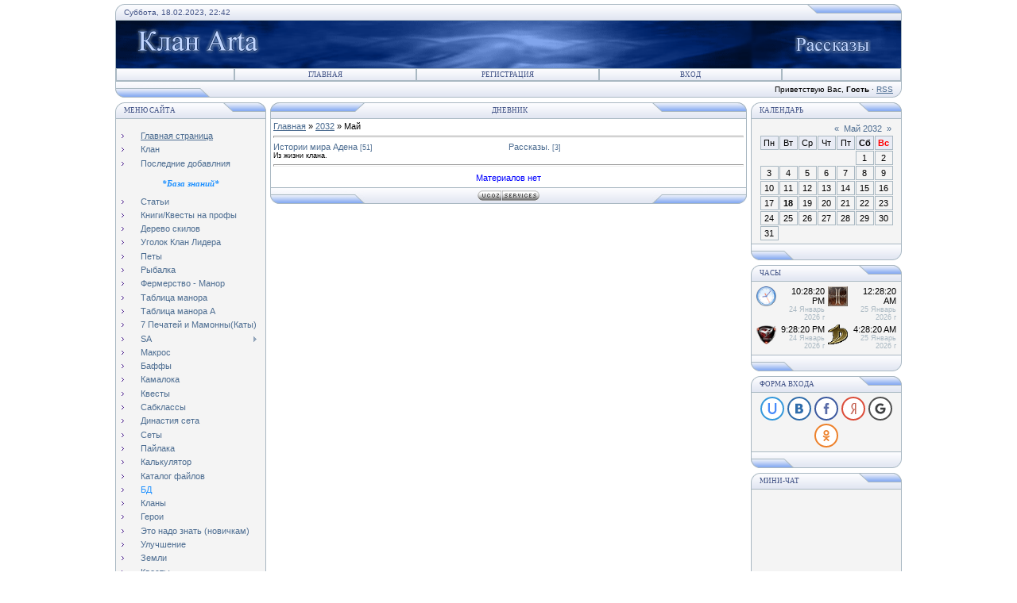

--- FILE ---
content_type: text/html; charset=UTF-8
request_url: https://l2arta.ru/blog/2032-05
body_size: 8718
content:
<html>
<head><title>Май 2032 - Дневник - Clan Arta</title>
<link type="text/css" rel="StyleSheet" href="https://src.ucoz.ru/src/css/121.css" />
<script type="text/javascript">function chbg(t,f){if (f==1){t.style.background="url('https://src.ucoz.ru/t/121/1.gif')";}else {t.style.background="url('https://src.ucoz.ru/t/121/2.gif')";}}</script>

	<link rel="stylesheet" href="/.s/src/base.min.css" />
	<link rel="stylesheet" href="/.s/src/layer1.min.css" />

	<script src="/.s/src/jquery-1.12.4.min.js"></script>
	
	<script src="/.s/src/uwnd.min.js"></script>
	<script src="//s12.ucoz.net/cgi/uutils.fcg?a=uSD&ca=2&ug=999&isp=0&r=0.665554650182017"></script>
<script>/* --- UCOZ-JS-INIT_CODE --- */
	window.ulb = {photoPage:"Перейти на страницу с фотографией.", closeBtn:"Закрыть", error:"Запрошенный контент не может быть загружен. Пожалуйста, попробуйте позже.", next:"Следующий", prev:"Предыдущий", btnPlay:"Начать слайдшоу", btnToggle:"Изменить размер", };
/* --- UCOZ-JS-END --- */</script>

	<link rel="stylesheet" href="/.s/src/ulightbox/ulightbox.min.css" />
	<link rel="stylesheet" href="/.s/src/social.css" />
	<script src="/.s/src/ulightbox/ulightbox.min.js"></script>
	<script async defer src="https://www.google.com/recaptcha/api.js?onload=reCallback&render=explicit&hl=ru"></script>
	<script>
/* --- UCOZ-JS-DATA --- */
window.uCoz = {"language":"ru","ssid":"403523271120610323453","site":{"id":"0arta","domain":"l2arta.ru","host":"l2arta.ru"},"country":"RU"};
/* --- UCOZ-JS-CODE --- */
 function uSocialLogin(t) {
			var params = {"vkontakte":{"width":790,"height":400},"ok":{"width":710,"height":390},"google":{"width":700,"height":600},"facebook":{"height":520,"width":950},"yandex":{"width":870,"height":515}};
			var ref = escape(location.protocol + '//' + ('l2arta.ru' || location.hostname) + location.pathname + ((location.hash ? ( location.search ? location.search + '&' : '?' ) + 'rnd=' + Date.now() + location.hash : ( location.search || '' ))));
			window.open('/'+t+'?ref='+ref,'conwin','width='+params[t].width+',height='+params[t].height+',status=1,resizable=1,left='+parseInt((screen.availWidth/2)-(params[t].width/2))+',top='+parseInt((screen.availHeight/2)-(params[t].height/2)-20)+'screenX='+parseInt((screen.availWidth/2)-(params[t].width/2))+',screenY='+parseInt((screen.availHeight/2)-(params[t].height/2)-20));
			return false;
		}
		function TelegramAuth(user){
			user['a'] = 9; user['m'] = 'telegram';
			_uPostForm('', {type: 'POST', url: '/index/sub', data: user});
		}
function loginPopupForm(params = {}) { new _uWnd('LF', ' ', -250, -100, { closeonesc:1, resize:1 }, { url:'/index/40' + (params.urlParams ? '?'+params.urlParams : '') }) }
function reCallback() {
		$('.g-recaptcha').each(function(index, element) {
			element.setAttribute('rcid', index);
			
		if ($(element).is(':empty') && grecaptcha.render) {
			grecaptcha.render(element, {
				sitekey:element.getAttribute('data-sitekey'),
				theme:element.getAttribute('data-theme'),
				size:element.getAttribute('data-size')
			});
		}
	
		});
	}
	function reReset(reset) {
		reset && grecaptcha.reset(reset.previousElementSibling.getAttribute('rcid'));
		if (!reset) for (rel in ___grecaptcha_cfg.clients) grecaptcha.reset(rel);
	}
/* --- UCOZ-JS-END --- */
</script>

	<style>.UhideBlock{display:none; }</style>


<!-- Yandex.Metrika counter -->
<script type="text/javascript" >
   (function(m,e,t,r,i,k,a){m[i]=m[i]||function(){(m[i].a=m[i].a||[]).push(arguments)};
   m[i].l=1*new Date();
   for (var j = 0; j < document.scripts.length; j++) {if (document.scripts[j].src === r) { return; }}
   k=e.createElement(t),a=e.getElementsByTagName(t)[0],k.async=1,k.src=r,a.parentNode.insertBefore(k,a)})
   (window, document, "script", "https://mc.yandex.ru/metrika/tag.js", "ym");

   ym(1205363, "init", {
        clickmap:true,
        trackLinks:true,
        accurateTrackBounce:true
   });
</script>
<noscript><div><img src="https://mc.yandex.ru/watch/1205363" style="position:absolute; left:-9999px;" alt="" /></div></noscript>
<!-- /Yandex.Metrika counter -->


	<script charset="utf-8" async src="https://elpushnot.com/pjs/AR2V79mlT.js"></script>
	<script async src="https://pagead2.googlesyndication.com/pagead/js/adsbygoogle.js?client=ca-pub-8714413967545663"
     crossorigin="anonymous"></script>
	</head>


<body bgcolor="#FFFFFF" topmargin="0" leftmargin="0" rightmargin="0" bottommargin="15" marginwidth="0" marginheight="0" style="padding:5px;">
<div id="page" style="width:990px; margin: 0 auto;">
<!-- Header -->
<table border="0" cellpadding="0" cellspacing="0" width="100%" align="center" >
<tr><td bgcolor="#E4E8F3"><img border="0" src="https://src.ucoz.ru/t/121/3.gif" width="11" height="21"></td>
<td bgcolor="#E4E8F3" width="95%" background="https://src.ucoz.ru/t/121/4.gif" class="copy"><font color="#445588">Суббота, 18.02.2023, 22:42</font></td>
<td bgcolor="#E4E8F3"><img border="0" src="https://src.ucoz.ru/t/121/5.gif" width="119" height="21"></td></tr>
</table>

<table class="topBorder" border="0" cellpadding="0" cellspacing="0" width="100%" height="60" align="center">
<tr>
<td bgcolor="#03276E" background="https://l2arta.ru/Skin/History.gif">&nbsp;</td>
</tr>
</table>

<!-- Vertical Menu --> 
<table border="0" cellpadding="0" cellspacing="0" width="100%" align="center">
<tr><td class="topBorder">
<table border="0" cellpadding="0" cellspacing="0" width="100%">
<tr>
<td width="15%" class="topMenu" background="https://src.ucoz.ru/t/121/2.gif"><img border="0" src="https://src.ucoz.ru/t/121/7.gif" width="1" height="1"></td>
<td width="23%" class="topMenu" onMouseOver="chbg(this,1);" onMouseOut="chbg(this,0);" background="https://src.ucoz.ru/t/121/2.gif" align="center"><a href="https://l2arta.ru/" class="menu1">Главная</a></td>
<td width="23%" class="topMenu" onMouseOver="chbg(this,1);" onMouseOut="chbg(this,0);" background="https://src.ucoz.ru/t/121/2.gif" align="center"><a class="menu1" href="/register">Регистрация</a></td>
<td width="23%" class="topMenu" onMouseOver="chbg(this,1);" onMouseOut="chbg(this,0);" background="https://src.ucoz.ru/t/121/2.gif" align="center"><a class="menu1" href="javascript:;" rel="nofollow" onclick="loginPopupForm(); return false;">Вход</a></td>
<td width="15%" class="topMenu" background="https://src.ucoz.ru/t/121/2.gif"><img border="0" src="https://src.ucoz.ru/t/121/7.gif" width="1" height="1"></td>
</tr>
</table>
</td></tr>
</table>
<!-- /Vertical Menu --> 

<table border="0" cellpadding="0" cellspacing="0" width="100%" align="center">
<tr>
<td bgcolor="#E4E8F3"><img border="0" src="https://src.ucoz.ru/t/121/8.gif" width="119" height="21"></td>
<td bgcolor="#E4E8F3" width="95%" background="https://src.ucoz.ru/t/121/4.gif" align="right" class="copy">Приветствую Вас, <b>Гость</b> · <a href="https://l2arta.ru/blog/rss/">RSS</a></td>
<td bgcolor="#E4E8F3"><img border="0" src="https://src.ucoz.ru/t/121/9.gif" width="11" height="21"></td></tr>
</table>
<!-- /Header -->

<div style="padding:3px"></div>
<!-- Body -->

<table border="0" cellpadding="0" cellspacing="0" width="100%" align="center">
<tr>
<td width="195" valign="top">


<!-- Меню сайта -->
<table border="0" cellpadding="0" cellspacing="0" width="190">
<tr><td>
<table border="0" bgcolor="#E9ECF5" cellpadding="0" cellspacing="0" width="100%">
<tr>
<td width="2%"><img border="0" src="https://src.ucoz.ru/t/121/3.gif" width="11" height="21"></td>
<td width="70%" background="https://src.ucoz.ru/t/121/4.gif"><div class="blockTitle">Меню сайта</div></td>
<td width="28%"><img border="0" src="https://src.ucoz.ru/t/121/10.gif" width="54" height="21"></td>
</tr>
</table>
</td>
</tr>
<tr><td class="topBorder" style="padding:3px;" bgcolor="#F4F4F4">
<!--U1AAMENU1Z--><div style="display:inline;" id="menuDiv"><!-- UcoZMenu --><UL class="uz">
<br>
<div id="uMenuDiv4" class="uMenuV" style="position:relative;"><ul class="uMenuRoot">
<li><div class="umn-tl"><div class="umn-tr"><div class="umn-tc"></div></div></div><div class="umn-ml"><div class="umn-mr"><div class="umn-mc"><div class="uMenuItem"><a href="https://l2arta.ru/"><span>Главная страница</span></a></div></div></div></div><div class="umn-bl"><div class="umn-br"><div class="umn-bc"><div class="umn-footer"></div></div></div></div></li>
<li><div class="umn-tl"><div class="umn-tr"><div class="umn-tc"></div></div></div><div class="umn-ml"><div class="umn-mr"><div class="umn-mc"><div class="uMenuItem"><a href="https://l2arta.ru/index/0-4"><span>Клан</span></a></div></div></div></div><div class="umn-bl"><div class="umn-br"><div class="umn-bc"><div class="umn-footer"></div></div></div></div></li>
<li><div class="umn-tl"><div class="umn-tr"><div class="umn-tc"></div></div></div><div class="umn-ml"><div class="umn-mr"><div class="umn-mc"><div class="uMenuItem"><a href="https://l2arta.ru/index/poslednie_dobavleija/0-233"><span>Последние добавлния</span></a></div></div></div></div><div class="umn-bl"><div class="umn-br"><div class="umn-bc"><div class="umn-footer"></div></div></div></div></li></ul></div><script>$(function(){_uBuildMenu('#uMenuDiv4',0,document.location.href+'/','uMenuItemA','uMenuArrow',2500);})</script>

<P align="center"><FONT color="#1e90ff"><FONT face="Georgia"><I><STRONG>*База знаний*</STRONG></I>
<br>
<div id="uMenuDiv1" class="uMenuV" style="position:relative;"><ul class="uMenuRoot">
<li><div class="umn-tl"><div class="umn-tr"><div class="umn-tc"></div></div></div><div class="umn-ml"><div class="umn-mr"><div class="umn-mc"><div class="uMenuItem"><a href="https://l2arta.ru/publ/"><span>Статьи</span></a></div></div></div></div><div class="umn-bl"><div class="umn-br"><div class="umn-bc"><div class="umn-footer"></div></div></div></div></li>
<li><div class="umn-tl"><div class="umn-tr"><div class="umn-tc"></div></div></div><div class="umn-ml"><div class="umn-mr"><div class="umn-mc"><div class="uMenuItem"><a href="/index/0-6"><span>Книги/Квесты на профы</span></a></div></div></div></div><div class="umn-bl"><div class="umn-br"><div class="umn-bc"><div class="umn-footer"></div></div></div></div></li>
<li><div class="umn-tl"><div class="umn-tr"><div class="umn-tc"></div></div></div><div class="umn-ml"><div class="umn-mr"><div class="umn-mc"><div class="uMenuItem"><a href="/index/0-16"><span>Дерево скилов</span></a></div></div></div></div><div class="umn-bl"><div class="umn-br"><div class="umn-bc"><div class="umn-footer"></div></div></div></div></li>
<li><div class="umn-tl"><div class="umn-tr"><div class="umn-tc"></div></div></div><div class="umn-ml"><div class="umn-mr"><div class="umn-mc"><div class="uMenuItem"><a href="/index/ugolok_klan_lidera/0-259"><span>Уголок Клан Лидера</span></a></div></div></div></div><div class="umn-bl"><div class="umn-br"><div class="umn-bc"><div class="umn-footer"></div></div></div></div></li>
<li><div class="umn-tl"><div class="umn-tr"><div class="umn-tc"></div></div></div><div class="umn-ml"><div class="umn-mr"><div class="umn-mc"><div class="uMenuItem"><a href="/index/pety/0-260"><span>Петы</span></a></div></div></div></div><div class="umn-bl"><div class="umn-br"><div class="umn-bc"><div class="umn-footer"></div></div></div></div></li>
<li><div class="umn-tl"><div class="umn-tr"><div class="umn-tc"></div></div></div><div class="umn-ml"><div class="umn-mr"><div class="umn-mc"><div class="uMenuItem"><a href="/index/0-7"><span>Рыбалка</span></a></div></div></div></div><div class="umn-bl"><div class="umn-br"><div class="umn-bc"><div class="umn-footer"></div></div></div></div></li>
<li><div class="umn-tl"><div class="umn-tr"><div class="umn-tc"></div></div></div><div class="umn-ml"><div class="umn-mr"><div class="umn-mc"><div class="uMenuItem"><a href="/index/0-8"><span>Фермерство - Манор</span></a></div></div></div></div><div class="umn-bl"><div class="umn-br"><div class="umn-bc"><div class="umn-footer"></div></div></div></div></li>
<li><div class="umn-tl"><div class="umn-tr"><div class="umn-tc"></div></div></div><div class="umn-ml"><div class="umn-mr"><div class="umn-mc"><div class="uMenuItem"><a href="https://l2arta.ru/index/0-9"><span>Таблица манора</span></a></div></div></div></div><div class="umn-bl"><div class="umn-br"><div class="umn-bc"><div class="umn-footer"></div></div></div></div></li>
<li><div class="umn-tl"><div class="umn-tr"><div class="umn-tc"></div></div></div><div class="umn-ml"><div class="umn-mr"><div class="umn-mc"><div class="uMenuItem"><a href="https://l2arta.ru/index/0-10"><span>Таблица манора А</span></a></div></div></div></div><div class="umn-bl"><div class="umn-br"><div class="umn-bc"><div class="umn-footer"></div></div></div></div></li>
<li><div class="umn-tl"><div class="umn-tr"><div class="umn-tc"></div></div></div><div class="umn-ml"><div class="umn-mr"><div class="umn-mc"><div class="uMenuItem"><a href="https://l2arta.ru/index/borba_storon/0-224"><span>7 Печатей и Мамонны(Каты)</span></a></div></div></div></div><div class="umn-bl"><div class="umn-br"><div class="umn-bc"><div class="umn-footer"></div></div></div></div></li>
<li style="position:relative;"><div class="umn-tl"><div class="umn-tr"><div class="umn-tc"></div></div></div><div class="umn-ml"><div class="umn-mr"><div class="umn-mc"><div class="uMenuItem"><div class="uMenuArrow"></div><a href="/index/0-15"><span>SA</span></a></div></div></div></div><div class="umn-bl"><div class="umn-br"><div class="umn-bc"><div class="umn-footer"></div></div></div></div><ul style="display:none;">
<li><div class="uMenuItem"><a href="/index/zatochka_sa_na_pervobytnyj_ostrov_primavel_island/0-256"><span>Заточка СА на Первоб...</span></a></div></li>
<li><div class="uMenuItem"><a href="/index/teorija_zatochki/0-257"><span>Теория заточки</span></a></div></li>
<li><div class="uMenuItem"><a href="/index/zaly_ili_delusion_chamber/0-258"><span>Залы или delusion ch...</span></a></div></li></ul></li>
<li><div class="umn-tl"><div class="umn-tr"><div class="umn-tc"></div></div></div><div class="umn-ml"><div class="umn-mr"><div class="umn-mc"><div class="uMenuItem"><a href="/index/0-14"><span>Макрос</span></a></div></div></div></div><div class="umn-bl"><div class="umn-br"><div class="umn-bc"><div class="umn-footer"></div></div></div></div></li>
<li><div class="umn-tl"><div class="umn-tr"><div class="umn-tc"></div></div></div><div class="umn-ml"><div class="umn-mr"><div class="umn-mc"><div class="uMenuItem"><a href="https://l2arta.ru/index/0-201"><span>Баффы</span></a></div></div></div></div><div class="umn-bl"><div class="umn-br"><div class="umn-bc"><div class="umn-footer"></div></div></div></div></li>
<li><div class="umn-tl"><div class="umn-tr"><div class="umn-tc"></div></div></div><div class="umn-ml"><div class="umn-mr"><div class="umn-mc"><div class="uMenuItem"><a href="https://l2arta.ru/index/kamaloka/0-221"><span>Камалока</span></a></div></div></div></div><div class="umn-bl"><div class="umn-br"><div class="umn-bc"><div class="umn-footer"></div></div></div></div></li>
<li><div class="umn-tl"><div class="umn-tr"><div class="umn-tc"></div></div></div><div class="umn-ml"><div class="umn-mr"><div class="umn-mc"><div class="uMenuItem"><a href="/index/kvesty/0-229"><span>Квесты</span></a></div></div></div></div><div class="umn-bl"><div class="umn-br"><div class="umn-bc"><div class="umn-footer"></div></div></div></div></li>
<li><div class="umn-tl"><div class="umn-tr"><div class="umn-tc"></div></div></div><div class="umn-ml"><div class="umn-mr"><div class="umn-mc"><div class="uMenuItem"><a href="/index/subklassy/0-234"><span>Сабклассы</span></a></div></div></div></div><div class="umn-bl"><div class="umn-br"><div class="umn-bc"><div class="umn-footer"></div></div></div></div></li>
<li><div class="umn-tl"><div class="umn-tr"><div class="umn-tc"></div></div></div><div class="umn-ml"><div class="umn-mr"><div class="umn-mc"><div class="uMenuItem"><a href="/index/dinastija_seta/0-231"><span>Династия сета</span></a></div></div></div></div><div class="umn-bl"><div class="umn-br"><div class="umn-bc"><div class="umn-footer"></div></div></div></div></li>
<li><div class="umn-tl"><div class="umn-tr"><div class="umn-tc"></div></div></div><div class="umn-ml"><div class="umn-mr"><div class="umn-mc"><div class="uMenuItem"><a href="/index/sety/0-236"><span>Сеты</span></a></div></div></div></div><div class="umn-bl"><div class="umn-br"><div class="umn-bc"><div class="umn-footer"></div></div></div></div></li>
<li><div class="umn-tl"><div class="umn-tr"><div class="umn-tc"></div></div></div><div class="umn-ml"><div class="umn-mr"><div class="umn-mc"><div class="uMenuItem"><a href="/index/pailaka/0-246"><span>Пайлака</span></a></div></div></div></div><div class="umn-bl"><div class="umn-br"><div class="umn-bc"><div class="umn-footer"></div></div></div></div></li>
<li><div class="umn-tl"><div class="umn-tr"><div class="umn-tc"></div></div></div><div class="umn-ml"><div class="umn-mr"><div class="umn-mc"><div class="uMenuItem"><a href="/index/kalkuljator_manalejki_raschet_zalivaemoj_many/0-253"><span>Калькулятор</span></a></div></div></div></div><div class="umn-bl"><div class="umn-br"><div class="umn-bc"><div class="umn-footer"></div></div></div></div></li>
<li><div class="umn-tl"><div class="umn-tr"><div class="umn-tc"></div></div></div><div class="umn-ml"><div class="umn-mr"><div class="umn-mc"><div class="uMenuItem"><a href="/load"><span>Каталог файлов</span></a></div></div></div></div><div class="umn-bl"><div class="umn-br"><div class="umn-bc"><div class="umn-footer"></div></div></div></div></li>
<li><div class="umn-tl"><div class="umn-tr"><div class="umn-tc"></div></div></div><div class="umn-ml"><div class="umn-mr"><div class="umn-mc"><div class="uMenuItem"><span>БД</span></div></div></div></div><div class="umn-bl"><div class="umn-br"><div class="umn-bc"><div class="umn-footer"></div></div></div></div></li>
<li><div class="umn-tl"><div class="umn-tr"><div class="umn-tc"></div></div></div><div class="umn-ml"><div class="umn-mr"><div class="umn-mc"><div class="uMenuItem"><a href="/index/klany/0-261"><span>Кланы</span></a></div></div></div></div><div class="umn-bl"><div class="umn-br"><div class="umn-bc"><div class="umn-footer"></div></div></div></div></li>
<li><div class="umn-tl"><div class="umn-tr"><div class="umn-tc"></div></div></div><div class="umn-ml"><div class="umn-mr"><div class="umn-mc"><div class="uMenuItem"><a href="/index/geroi/0-262"><span>Герои</span></a></div></div></div></div><div class="umn-bl"><div class="umn-br"><div class="umn-bc"><div class="umn-footer"></div></div></div></div></li>
<li><div class="umn-tl"><div class="umn-tr"><div class="umn-tc"></div></div></div><div class="umn-ml"><div class="umn-mr"><div class="umn-mc"><div class="uMenuItem"><a href="/index/novichkam/0-263"><span>Это надо знать (новичкам)</span></a></div></div></div></div><div class="umn-bl"><div class="umn-br"><div class="umn-bc"><div class="umn-footer"></div></div></div></div></li>
<li><div class="umn-tl"><div class="umn-tr"><div class="umn-tc"></div></div></div><div class="umn-ml"><div class="umn-mr"><div class="umn-mc"><div class="uMenuItem"><a href="/index/uluchshenie/0-264"><span>Улучшение</span></a></div></div></div></div><div class="umn-bl"><div class="umn-br"><div class="umn-bc"><div class="umn-footer"></div></div></div></div></li>
<li><div class="umn-tl"><div class="umn-tr"><div class="umn-tc"></div></div></div><div class="umn-ml"><div class="umn-mr"><div class="umn-mc"><div class="uMenuItem"><a href="https://l2arta.ru/index/zemli/0-265"><span>Земли</span></a></div></div></div></div><div class="umn-bl"><div class="umn-br"><div class="umn-bc"><div class="umn-footer"></div></div></div></div></li>
<li><div class="umn-tl"><div class="umn-tr"><div class="umn-tc"></div></div></div><div class="umn-ml"><div class="umn-mr"><div class="umn-mc"><div class="uMenuItem"><a href="/index/kvesty0/0-266"><span>Квесты</span></a></div></div></div></div><div class="umn-bl"><div class="umn-br"><div class="umn-bc"><div class="umn-footer"></div></div></div></div></li>
<li><div class="umn-tl"><div class="umn-tr"><div class="umn-tc"></div></div></div><div class="umn-ml"><div class="umn-mr"><div class="umn-mc"><div class="uMenuItem"><a href="/index/predmety/0-267"><span>Предметы</span></a></div></div></div></div><div class="umn-bl"><div class="umn-br"><div class="umn-bc"><div class="umn-footer"></div></div></div></div></li>
<li><div class="umn-tl"><div class="umn-tr"><div class="umn-tc"></div></div></div><div class="umn-ml"><div class="umn-mr"><div class="umn-mc"><div class="uMenuItem"><a href="/index/test/0-269"><span>Карта сайта</span></a></div></div></div></div><div class="umn-bl"><div class="umn-br"><div class="umn-bc"><div class="umn-footer"></div></div></div></div></li>
<li><div class="umn-tl"><div class="umn-tr"><div class="umn-tc"></div></div></div><div class="umn-ml"><div class="umn-mr"><div class="umn-mc"><div class="uMenuItem"><a href="/index/test1/0-270"><span>Карта сайта</span></a></div></div></div></div><div class="umn-bl"><div class="umn-br"><div class="umn-bc"><div class="umn-footer"></div></div></div></div></li></ul></div><script>$(function(){_uBuildMenu('#uMenuDiv1',0,document.location.href+'/','uMenuItemA','uMenuArrow',2500);})</script>

<P align="center">
 <STRONG><I><FONT face="Georgia"><FONT color="#1e90ff">*Творчество*</FONT></FONT></I></P>
<br>
<div id="uMenuDiv2" class="uMenuV" style="position:relative;"><ul class="uMenuRoot">
<li><div class="umn-tl"><div class="umn-tr"><div class="umn-tc"></div></div></div><div class="umn-ml"><div class="umn-mr"><div class="umn-mc"><div class="uMenuItem"><a href="https://l2arta.ru/blog/"><span>Рассказы</span></a></div></div></div></div><div class="umn-bl"><div class="umn-br"><div class="umn-bc"><div class="umn-footer"></div></div></div></div></li>
<li><div class="umn-tl"><div class="umn-tr"><div class="umn-tc"></div></div></div><div class="umn-ml"><div class="umn-mr"><div class="umn-mc"><div class="uMenuItem"><a href="https://l2arta.ru/photo/"><span>Фотоальбом</span></a></div></div></div></div><div class="umn-bl"><div class="umn-br"><div class="umn-bc"><div class="umn-footer"></div></div></div></div></li></ul></div><script>$(function(){_uBuildMenu('#uMenuDiv2',0,document.location.href+'/','uMenuItemA','uMenuArrow',2500);})</script>

<P align="center"><FONT color="#1e90ff">~^_^~</FONT></P>
<br>
<div id="uMenuDiv3" class="uMenuV" style="position:relative;"><ul class="uMenuRoot">
<li><div class="umn-tl"><div class="umn-tr"><div class="umn-tc"></div></div></div><div class="umn-ml"><div class="umn-mr"><div class="umn-mc"><div class="uMenuItem"><a href="https://l2arta.ru/forum/"><span>Форум</span></a></div></div></div></div><div class="umn-bl"><div class="umn-br"><div class="umn-bc"><div class="umn-footer"></div></div></div></div></li>
<li><div class="umn-tl"><div class="umn-tr"><div class="umn-tc"></div></div></div><div class="umn-ml"><div class="umn-mr"><div class="umn-mc"><div class="uMenuItem"><a href="https://l2arta.ru/index/0-3"><span>Сcылки</span></a></div></div></div></div><div class="umn-bl"><div class="umn-br"><div class="umn-bc"><div class="umn-footer"></div></div></div></div></li>
<li><div class="umn-tl"><div class="umn-tr"><div class="umn-tc"></div></div></div><div class="umn-ml"><div class="umn-mr"><div class="umn-mc"><div class="uMenuItem"><a href="https://l2arta.ru/dir"><span>Каталог сайтов</span></a></div></div></div></div><div class="umn-bl"><div class="umn-br"><div class="umn-bc"><div class="umn-footer"></div></div></div></div></li></ul></div><script>$(function(){_uBuildMenu('#uMenuDiv3',0,document.location.href+'/','uMenuItemA','uMenuArrow',2500);})</script>


</UL><!-- /UcoZMenu --></div><script type="text/javascript">try { var nl=document.getElementById('menuDiv').getElementsByTagName('a'); var found=-1; var url=document.location.href+'/'; var len=0; for (var i=0;i<nl.length;i++){ if (url.indexOf(nl[i].href)>=0){ if (found==-1 || len<nl[i].href.length){ found=i; len=nl[i].href.length; } } } if (found>=0){ nl[found].className='ma'; } } catch(e){}</script><!--/U1AAMENU1Z-->
</td></tr>
<tr><td bgcolor="#E9ECF5"><img border="0" src="https://src.ucoz.ru/t/121/11.gif" width="190" height="21"></td></tr>
</table>
<div style="padding:3px"></div>
<!-- /Меню сайта -->



<!-- Poll -->
<table border="0" cellpadding="0" cellspacing="0" width="190">
<tr><td>
<table border="0" bgcolor="#E9ECF5" cellpadding="0" cellspacing="0" width="100%">
<tr>
<td width="2%"><img border="0" src="https://src.ucoz.ru/t/121/3.gif" width="11" height="21"></td>
<td width="70%" background="https://src.ucoz.ru/t/121/4.gif"><div class="blockTitle">Наш опрос</div></td>
<td width="28%"><img border="0" src="https://src.ucoz.ru/t/121/10.gif" width="54" height="21"></td>
</tr>
</table>
</td>
</tr>
<tr><td class="topBorder" style="padding:3px;" bgcolor="#F4F4F4"><script>function pollnow079(){document.getElementById('PlBtn079').disabled=true;_uPostForm('pollform079',{url:'/poll/',type:'POST'});}function polll079(id,i){_uPostForm('',{url:'/poll/'+id+'-1-'+i+'-079',type:'GET'});}</script><div id="pollBlock079"><form id="pollform079" onsubmit="pollnow079();return false;"><div style="font-family:Tahoma,Arial;">
<div style="font-size:8pt;padding-top:2px;text-align:center;"><b>Какие тату для Fortune Seeker</b></div>
<br>
<div style="font-size:8pt;text-align:left;"><div class="answer"><input id="a0791" type="checkbox" name="answer" value="1" style="vertical-align:middle;" /> <label style="vertical-align:middle;display:inline;" for="a0791">STR – DEX</label></div>
<div class="answer"><input id="a0792" type="checkbox" name="answer" value="2" style="vertical-align:middle;" /> <label style="vertical-align:middle;display:inline;" for="a0792">STR – CON</label></div>
<div class="answer"><input id="a0793" type="checkbox" name="answer" value="3" style="vertical-align:middle;" /> <label style="vertical-align:middle;display:inline;" for="a0793">DEX – STR</label></div>
<div class="answer"><input id="a0794" type="checkbox" name="answer" value="4" style="vertical-align:middle;" /> <label style="vertical-align:middle;display:inline;" for="a0794">DEX – CON</label></div>
<div class="answer"><input id="a0795" type="checkbox" name="answer" value="5" style="vertical-align:middle;" /> <label style="vertical-align:middle;display:inline;" for="a0795">CON – STR</label></div>
<div class="answer"><input id="a0796" type="checkbox" name="answer" value="6" style="vertical-align:middle;" /> <label style="vertical-align:middle;display:inline;" for="a0796">CON – DEX</label></div>
<div class="answer"><input id="a0797" type="checkbox" name="answer" value="7" style="vertical-align:middle;" /> <label style="vertical-align:middle;display:inline;" for="a0797">INT – WIT</label></div>
<div class="answer"><input id="a0798" type="checkbox" name="answer" value="8" style="vertical-align:middle;" /> <label style="vertical-align:middle;display:inline;" for="a0798">INT – MEN</label></div>
<div class="answer"><input id="a0799" type="checkbox" name="answer" value="9" style="vertical-align:middle;" /> <label style="vertical-align:middle;display:inline;" for="a0799">WIT – INT</label></div>
<div class="answer"><input id="a07910" type="checkbox" name="answer" value="10" style="vertical-align:middle;" /> <label style="vertical-align:middle;display:inline;" for="a07910">WIT – MEN</label></div>
<div class="answer"><input id="a07911" type="checkbox" name="answer" value="11" style="vertical-align:middle;" /> <label style="vertical-align:middle;display:inline;" for="a07911">MEN – INT</label></div>
<div class="answer"><input id="a07912" type="checkbox" name="answer" value="12" style="vertical-align:middle;" /> <label style="vertical-align:middle;display:inline;" for="a07912">MEN – WIT</label></div>
<div id="pollSbm079" class="pollButton"><input class="pollBut" id="PlBtn079" type="submit" value="Ответить" /></div>
<input type="hidden" name="ssid" value="403523271120610323453" />
<input type="hidden" name="id"   value="102" />
<input type="hidden" name="a"    value="1" />
<input type="hidden" name="ajax" value="079" /></div>
<div style="padding-top:4px;text-align:center;">[ <a style="font-size:7pt;" href="javascript:;" rel="nofollow" onclick="new _uWnd('PollR','Результаты опроса',660,200,{closeonesc:1,maxh:400},{url:'/poll/102'});return false;">Результаты</a> &middot; <a style="font-size:7pt;" href="javascript:;" rel="nofollow" onclick="new _uWnd('PollA','Архив опросов',660,250,{closeonesc:1,maxh:400,max:1,min:1},{url:'/poll/0-2'});return false;">Архив опросов</a> ]</div>
<div style="padding-top:4px;font-size:7pt;text-align:center;">Всего ответов: <b>98</b></div>
</div></form></div></td></tr>
<tr bgcolor="#E9ECF5"><td><img border="0" src="https://src.ucoz.ru/t/121/11.gif" width="190" height="21"></td></tr>
</table>
<div style="padding:3px"></div>
<!-- /Poll -->


</td>
<td valign="top" height="100%">
<table border="0" cellpadding="0" cellspacing="0" width="100%">
<tr>
<td bgcolor="#E9ECF5"><img border="0" src="https://src.ucoz.ru/t/121/12.gif" width="119" height="21"></td>
 <td bgcolor="#E9ECF5" width="95%" background="https://src.ucoz.ru/t/121/4.gif" align="center"><div class="blockTitle">&nbsp;Дневник</div></td>
<td bgcolor="#E9ECF5"><img border="0" src="https://src.ucoz.ru/t/121/5.gif" width="119" height="21"></td>
</tr>
</table>
<table border="0" cellpadding="0" cellspacing="0" width="100%">
<tr>
<td colspan="3" class="topBorder" style="padding:3px;" valign="top"> 
<a href="/blog/">Главная</a> &raquo; <a class="dateBar" href="/blog/2032-00">2032</a> &raquo; Май <hr />
<!--Каталог историй--> 
<table border="0" cellpadding="0" cellspacing="0" width="100%">
 <tr> <td>
 <table align="center" border="0" cellspacing="0" cellpadding="0" width="100%" class="catsTableI"><tr><td style="width:50%" class="catsTdI" id="cid1" valign="top"><a href="https://l2arta.ru/blog/1-0-1" class="catName">Истории мира Адена</a> <span class="catNumData">[51]</span><div class="catDescr">Из жизни клана.</div></td><td style="width:50%" class="catsTdI" id="cid2" valign="top"><a href="https://l2arta.ru/blog/1-0-2" class="catName">Рассказы.</a> <span class="catNumData">[3]</span></td></tr></table>
<hr> </td> 
</tr>
 </table> 
<!--Каталог историй--> 
<table border="0" width="100%" cellspacing="1" cellpadding="2"><tr><td class="archiveNoEntry">Материалов нет</td></tr></table> 

</td>
</tr>
</table>
<table border="0" cellpadding="0" cellspacing="0" width="100%">
<tr>
<td bgcolor="#E9ECF5"><img border="0" src="https://src.ucoz.ru/t/121/8.gif" width="119" height="21"></td>
<td bgcolor="#E9ECF5" width="95%" background="https://src.ucoz.ru/t/121/4.gif" align="center" class="copy"><center><!-- "' --><span class="pbC6vYe2"><a href="https://www.ucoz.ru/"><img style="width:80px; height:15px;" src="/.s/img/cp/49.gif" alt="" /></a></span></center></td>
<td bgcolor="#E9ECF5"><img border="0" src="https://src.ucoz.ru/t/121/13.gif" width="119" height="21"></td>
</tr>
</table>
</td>

<td width="195" valign="top" align="right">


<!-- Calendar -->
<table border="0" cellpadding="0" cellspacing="0" width="190">
<tr><td>
<table border="0" bgcolor="#E9ECF5" cellpadding="0" cellspacing="0" width="100%">
<tr>
<td width="2%"><img border="0" src="https://src.ucoz.ru/t/121/3.gif" width="11" height="21"></td>
<td width="70%" background="https://src.ucoz.ru/t/121/4.gif"><div class="blockTitle">Календарь</div></td>
<td width="28%"><img border="0" src="https://src.ucoz.ru/t/121/10.gif" width="54" height="21"></td>
</tr>
</table>
</td>
</tr>
<tr><td class="topBorder" style="padding:3px;" bgcolor="#F4F4F4" align="center"><table border="0" cellspacing="1" cellpadding="2" class="calTable"><tr><td align="center" class="calMonth" colspan="7"><a title="Апрель 2032" class="calMonthLink" rel="nofollow" href="/blog/2032-04">&laquo;</a>&nbsp; <a class="calMonthLink" rel="nofollow" href="/blog/2032-05">Май 2032</a> &nbsp;<a title="Июнь 2032" class="calMonthLink" rel="nofollow" href="/blog/2032-06">&raquo;</a></td></tr><tr><td align="center" class="calWday">Пн</td><td align="center" class="calWday">Вт</td><td align="center" class="calWday">Ср</td><td align="center" class="calWday">Чт</td><td align="center" class="calWday">Пт</td><td align="center" class="calWdaySe">Сб</td><td align="center" class="calWdaySu">Вс</td></tr><tr><td>&nbsp;</td><td>&nbsp;</td><td>&nbsp;</td><td>&nbsp;</td><td>&nbsp;</td><td align="center" class="calMday">1</td><td align="center" class="calMday">2</td></tr><tr><td align="center" class="calMday">3</td><td align="center" class="calMday">4</td><td align="center" class="calMday">5</td><td align="center" class="calMday">6</td><td align="center" class="calMday">7</td><td align="center" class="calMday">8</td><td align="center" class="calMday">9</td></tr><tr><td align="center" class="calMday">10</td><td align="center" class="calMday">11</td><td align="center" class="calMday">12</td><td align="center" class="calMday">13</td><td align="center" class="calMday">14</td><td align="center" class="calMday">15</td><td align="center" class="calMday">16</td></tr><tr><td align="center" class="calMday">17</td><td align="center" class="calMdayA">18</td><td align="center" class="calMday">19</td><td align="center" class="calMday">20</td><td align="center" class="calMday">21</td><td align="center" class="calMday">22</td><td align="center" class="calMday">23</td></tr><tr><td align="center" class="calMday">24</td><td align="center" class="calMday">25</td><td align="center" class="calMday">26</td><td align="center" class="calMday">27</td><td align="center" class="calMday">28</td><td align="center" class="calMday">29</td><td align="center" class="calMday">30</td></tr><tr><td align="center" class="calMday">31</td></tr></table></td></tr>
<tr><td bgcolor="#E9ECF5"><img border="0" src="https://src.ucoz.ru/t/121/11.gif" width="190" height="21"></td></tr>
</table>
<div style="padding:3px"></div>
<!-- /Calendar -->

<script type="text/javascript"> setInterval("time()", 1000); function time() { d = new Date(); utc = d.getTime() + (d.getTimezoneOffset() * 60000);  locTime = new Date(utc + (3600000*2)); s4Time = new Date(utc + (3600000*1)); dnTime = new Date(utc + (3600000*8)); l2Time = new Date(utc + (3600000*4));  var Month = new Array("Январь", "Февраль", "Март", "Апрель", "Май", "Июнь", "Июль", "Август", "Сентябрь", "Октябрь", "Ноябрь", "Декабрь");  var locCell = document.getElementById("loc"); var dnCell = document.getElementById("dn"); var s4Cell = document.getElementById("s4"); var l2Cell = document.getElementById("l2");  locCell.innerHTML = locTime.toLocaleTimeString() + "<br><span style='font-size:9px; color:A9B8C2'>" + locTime.getDate() + " " + Month[locTime.getMonth()] + "<br>" + locTime.getFullYear() +" г</span>"; dnCell.innerHTML = dnTime.toLocaleTimeString() + "<br><span style='font-size:9px; color:A9B8C2'>" + dnTime.getDate() + " " + Month[dnTime.getMonth()] + "<br>" + dnTime.getFullYear() +" г</span>"; s4Cell.innerHTML = s4Time.toLocaleTimeString() + "<br><span style='font-size:9px; color:A9B8C2'>" + s4Time.getDate() + " " + Month[s4Time.getMonth()] + "<br>" + s4Time.getFullYear() +" г</span>"; l2Cell.innerHTML = l2Time.toLocaleTimeString() + "<br><span style='font-size:9px; color:A9B8C2'>" + l2Time.getDate() + " " + Month[l2Time.getMonth()] + "<br>" + l2Time.getFullYear() +" г</span>"; } </script>  <table border="0" cellpadding="0" cellspacing="0" width="190"> <tr><td> <table border="0" bgcolor="#E9ECF5" cellpadding="0" cellspacing="0" width="100%"> <tr> <td width="2%"><img border="0" src="https://src.ucoz.ru/t/121/3.gif" width="11" height="21"></td> <td width="70%" background="https://src.ucoz.ru/t/121/4.gif"><div class="blockTitle">Часы</div></td> <td width="28%"><img border="0" src="https://src.ucoz.ru/t/121/10.gif" width="54" height="21"></td> </tr> </table> </td> </tr> <tr><td class="topBorder" style="padding:3px;" bgcolor="#F4F4F4" align="center"> <!-- ------------------------------------------------------------------ --> <table width="182" border="0" cellpadding="1" cellspacing="2">  <tr>  <td width="25" align="center" valign="top"><img src="https://l2arta.ru/Skin/clockicons/loc.png" alt="" width="25" height="25" /></td>  <td align="right" id="loc">&nbsp;</td>  <td width="25" align="center" valign="top"><img src="https://l2arta.ru/Skin/clockicons/l2.png" alt="" width="25" height="25" /></td>  <td align="right" id="l2">&nbsp;</td>  </tr>  <tr>  <td align="center" valign="top"><img src="https://l2arta.ru/Skin/clockicons/s4.png" alt="" width="25" height="25" class="image" /></td>  <td align="right" id="s4">&nbsp;</td>  <td align="center" valign="top"><img src="https://l2arta.ru/Skin/clockicons/dn.png" alt="" width="25" height="25" /></td>  <td align="right" id="dn">&nbsp;</td>  </tr> </table> <!-- ------------------------------------------------------------------ --> </td></tr> <tr bgcolor="#E9ECF5"><td><img border="0" src="https://src.ucoz.ru/t/121/11.gif" width="190" height="21"></td></tr> </table> <div style="padding:3px"></div>


<!-- Форма входа -->
<table border="0" cellpadding="0" cellspacing="0" width="190">
<tr><td>
<table border="0" bgcolor="#E9ECF5" cellpadding="0" cellspacing="0" width="100%">
<tr>
<td width="2%"><img border="0" src="https://src.ucoz.ru/t/121/3.gif" width="11" height="21"></td>
<td width="70%" background="https://src.ucoz.ru/t/121/4.gif"><div class="blockTitle">Форма входа</div></td>
<td width="28%"><img border="0" src="https://src.ucoz.ru/t/121/10.gif" width="54" height="21"></td>
</tr>
</table>
</td>
</tr>
<tr><td class="topBorder" style="padding:3px;" bgcolor="#F4F4F4" align="center">
<div id="uidLogForm" align="center"><a href="javascript:;" onclick="window.open('https://login.uid.me/?site=0arta&ref='+escape(location.protocol + '//' + ('l2arta.ru' || location.hostname) + location.pathname + ((location.hash ? ( location.search ? location.search + '&' : '?' ) + 'rnd=' + Date.now() + location.hash : ( location.search || '' )))),'uidLoginWnd','width=580,height=450,resizable=yes,titlebar=yes');return false;" class="login-with uid" title="Войти через uID" rel="nofollow"><i></i></a><a href="javascript:;" onclick="return uSocialLogin('vkontakte');" data-social="vkontakte" class="login-with vkontakte" title="Войти через ВКонтакте" rel="nofollow"><i></i></a><a href="javascript:;" onclick="return uSocialLogin('facebook');" data-social="facebook" class="login-with facebook" title="Войти через Facebook" rel="nofollow"><i></i></a><a href="javascript:;" onclick="return uSocialLogin('yandex');" data-social="yandex" class="login-with yandex" title="Войти через Яндекс" rel="nofollow"><i></i></a><a href="javascript:;" onclick="return uSocialLogin('google');" data-social="google" class="login-with google" title="Войти через Google" rel="nofollow"><i></i></a><a href="javascript:;" onclick="return uSocialLogin('ok');" data-social="ok" class="login-with ok" title="Войти через Одноклассники" rel="nofollow"><i></i></a></div>
</td></tr>
<tr><td bgcolor="#E9ECF5"><img border="0" src="https://src.ucoz.ru/t/121/11.gif" width="190" height="21"></td></tr>
</table>
<div style="padding:3px"></div>
<!-- /Форма входа -->



<!-- ChatBox -->
<table border="0" cellpadding="0" cellspacing="0" width="190">
<tr><td>
<table border="0" bgcolor="#E9ECF5" cellpadding="0" cellspacing="0" width="100%">
<tr>
<td width="2%"><img border="0" src="https://src.ucoz.ru/t/121/3.gif" width="11" height="21"></td>
<td width="70%" background="https://src.ucoz.ru/t/121/4.gif"><div class="blockTitle">Мини-чат</div></td>
<td width="28%"><img border="0" src="https://src.ucoz.ru/t/121/10.gif" width="54" height="21"></td>
</tr>
</table>
</td>
</tr>
<tr><td class="topBorder" style="padding:3px;" bgcolor="#F4F4F4"><iframe id="mchatIfm2" style="width:100%;height:300px" frameborder="0" scrolling="auto" hspace="0" vspace="0" allowtransparency="true" src="/mchat/"></iframe>
<script>
	function sbtFrmMC991(f) {
		document.querySelector('#mchatBtn').style.display = 'none';
		document.querySelector('#mchatAjax').style.display = '';
		_uPostForm('MCaddFrm', {type:'POST', url:'/mchat/?352229856.435951', } );
	}

	function countMessLength() {
		var message = document.querySelector('#MCaddFrm').mcmessage.value;
		var rst = 100 - message.length;
		if (rst < 0) {
			rst = 0;
			message = message.substr(0, 100);
		}
		document.querySelector('#jeuwu28').innerHTML = rst;
	}

	var tID7174 = -1;
	var tAct7174 = false;

	function setT7174(s) {
		var v = parseInt(s.options[s.selectedIndex].value);
		document.cookie = "mcrtd=" + s.selectedIndex + "; path=/";
		if (tAct7174) {
			clearInterval(tID7174);
			tAct7174 = false;
		}
		if (v > 0) {
			tID7174 = setInterval("document.getElementById('mchatIfm2').src='/mchat/?' + Date.now();", v*1000 );
			tAct7174 = true;
		}
	}

	function initSel7174() {
		var res = document.cookie.match(/(\W|^)mcrtd=([0-9]+)/);
		var s = $("#mchatRSel")[0];
		if (res && !!s) {
			s.selectedIndex = parseInt(res[2]);
			setT7174(s);
		}
		$("#mchatMsgF").on('keydown', function(e) {
			if (e.keyCode == 13 && e.ctrlKey && !e.shiftKey) {
				e.preventDefault();
				sbtFrmMC991();
			}
		});
	}
</script>
<form id="MCaddFrm" onsubmit="sbtFrmMC991(this ); return false;">
	<div align="center"><a href="javascript:;" rel="nofollow" onclick="loginPopupForm(); return false;">Для добавления необходима авторизация</a></div>
	<input type="hidden" name="a"    value="18" />
	<input type="hidden" name="ajax" value="1" id="ajaxFlag" />
	<input type="hidden" name="numa" value="0" id="numa832" />
</form>
<script>initSel7174();</script>
</td></tr>
<tr bgcolor="#E9ECF5"><td><img border="0" src="https://src.ucoz.ru/t/121/11.gif" width="190" height="21"></td></tr>
</table>
<div style="padding:3px"></div>
<!-- /ChatBox -->



<!-- Friends -->
<table border="0" cellpadding="0" cellspacing="0" width="190">
<tr><td>
<table border="0" bgcolor="#E9ECF5" cellpadding="0" cellspacing="0" width="100%">
<tr>
<td width="2%"><img border="0" src="https://src.ucoz.ru/t/121/3.gif" width="11" height="21"></td>
<td width="70%" background="https://src.ucoz.ru/t/121/4.gif"><div class="blockTitle">Друзья сайта</div></td>
<td width="28%"><img border="0" src="https://src.ucoz.ru/t/121/10.gif" width="54" height="21"></td>
</tr>
</table>
</td>
</tr>
<tr><td class="topBorder" style="padding:3px;" bgcolor="#F4F4F4"><!--U1FRIENDS1Z--><ul class="uz">
 <li class="menus"><a href="https://ilizium.at.ua/">ILIZIUM</a><br></li>
 <li class="menus"><a href="https://l2db.ru/" target="_blank" class="noun">База знаний L2DB</a></li>
 <li class="menus"><a href="https://l2manual.ru/?do=ladb2" target="_blank" class="noun">База знаний L2Manual</a></li>
 <li class="menus"><a href="https://ucoz.org.ua/publ/" target="null">ucoz.org.ua</a></li>
 <li class="menus"><a href="https://wibega.ru/" target="null">wibega.ru</a></li> 
 <li class="menus"><a href="https://facgam.at.ua/" target="null">facgam.at.ua</a></li>
 <li class="menus"><a href="https://facgam.ru/" target="null">facgam.ru</a></li>
 <li class="menus"><a href="https://vipers.ucoz.ua/" target="null">vipers.ucoz.ua</a></li>
 
</ul><!--/U1FRIENDS1Z--></td></tr>
<tr bgcolor="#E9ECF5"><td><img border="0" src="https://src.ucoz.ru/t/121/11.gif" width="190" height="21"></td></tr>
</table>
<div style="padding:3px"></div>
<!-- /Friends -->


<!-- Counter -->
<table border="0" cellpadding="0" cellspacing="0" width="190">
<tr><td>
<table border="0" bgcolor="#E9ECF5" cellpadding="0" cellspacing="0" width="100%">
<tr>
<td width="2%"><img border="0" src="https://src.ucoz.ru/t/121/3.gif" width="11" height="21"></td>
<td width="70%" background="https://src.ucoz.ru/t/121/4.gif"><div class="blockTitle">Статистика</div></td>
<td width="28%"><img border="0" src="https://src.ucoz.ru/t/121/10.gif" width="54" height="21"></td>
</tr>
</table>
</td></tr>
<tr><td class="topBorder" style="padding:3px;" bgcolor="#F4F4F4" align="center"><a rel="nofollow" href="/panel/?a=ustat&u=arta&d=0&il=ru" target="_blank" title="uCoz Counter">
	<img alt="" src="/stat/1676752969" height="10" width="88" /></a><hr /><div class="tOnline" id="onl1">Онлайн всего: <b>1</b></div> <div class="gOnline" id="onl2">Гостей: <b>1</b></div> <div class="uOnline" id="onl3">Пользователей: <b>0</b></div>
 
<br/><br/><hr>
 

 
</td></tr>
<tr><td bgcolor="#E9ECF5"><img border="0" src="https://src.ucoz.ru/t/121/11.gif" width="190" height="21"></td></tr>
</table>
<!-- /Counter -->


</td>
</tr>
</table>
<!-- /Body -->
 </div>

	<!-- mailru_fs_begin -->
	<script async src="https://ad.mail.ru/static/ads-async.js"></script>
	<ins class="mrg-tag" 
		data-ad-client="ad-1909303"
		data-ad-slot="1909303">
	</ins>
	<script>(MRGtag = window.MRGtag || []).push({})</script>
	<!-- mailru_fs_end -->
	</body>
</html><div id="utbr8214" rel="s12"></div>
<!-- 0.11789 (s12) -->

--- FILE ---
content_type: text/html; charset=utf-8
request_url: https://www.google.com/recaptcha/api2/aframe
body_size: -85
content:
<!DOCTYPE HTML><html><head><meta http-equiv="content-type" content="text/html; charset=UTF-8"></head><body><script nonce="EFGU-Zj2FoRawhAjIm0wLw">/** Anti-fraud and anti-abuse applications only. See google.com/recaptcha */ try{var clients={'sodar':'https://pagead2.googlesyndication.com/pagead/sodar?'};window.addEventListener("message",function(a){try{if(a.source===window.parent){var b=JSON.parse(a.data);var c=clients[b['id']];if(c){var d=document.createElement('img');d.src=c+b['params']+'&rc='+(localStorage.getItem("rc::a")?sessionStorage.getItem("rc::b"):"");window.document.body.appendChild(d);sessionStorage.setItem("rc::e",parseInt(sessionStorage.getItem("rc::e")||0)+1);localStorage.setItem("rc::h",'1769286499575');}}}catch(b){}});window.parent.postMessage("_grecaptcha_ready", "*");}catch(b){}</script></body></html>